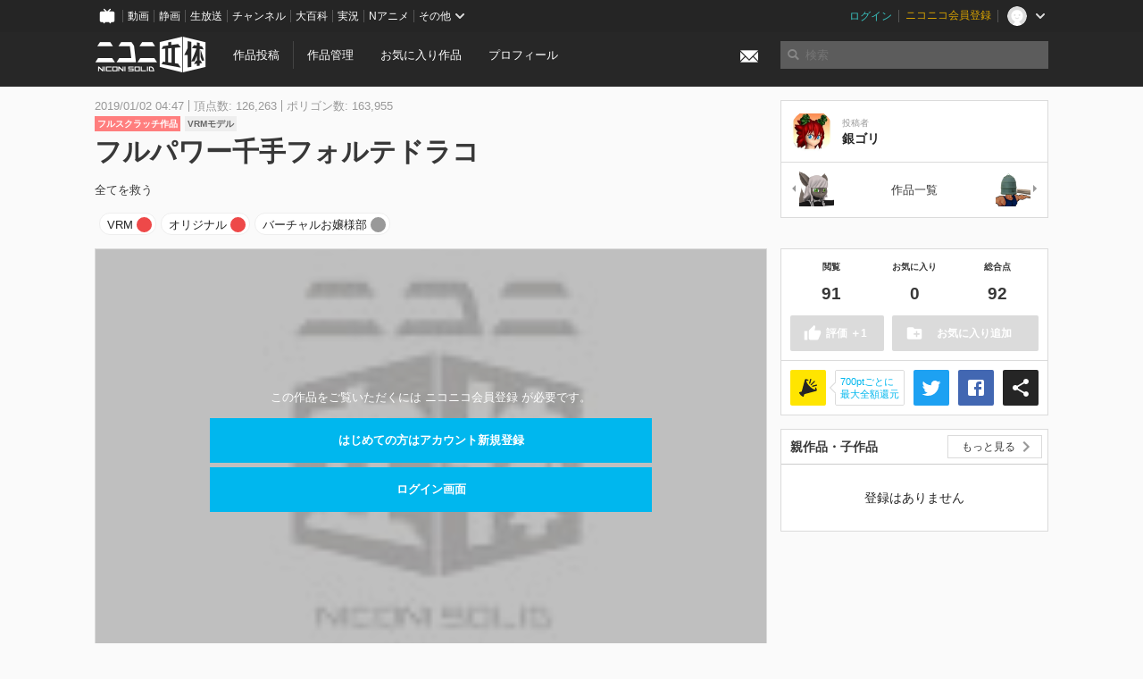

--- FILE ---
content_type: text/html; charset=utf-8
request_url: https://3d.nicovideo.jp/works/td50474
body_size: 7600
content:
<!DOCTYPE html><html dir="ltr" itemscope="" itemtype="http://schema.org/Product" lang="ja" xmlns="http://www.w3.org/1999/xhtml" xmlns:fb="http://ogp.me/ns/fb#" xmlns:og="http://ogp.me/ns#"><head><meta content="edge, chrome=1" http-equiv="X-UA-Compatible" /><meta content="width=device-width, initial-scale=1.0" name="viewport" /><meta charset="UTF-8" /><meta content="ニコニ立体, 3D, MMD, 立体, Unity3D, ニコニコ立体, ニコニコ" name="keywords" /><meta content="全てを救う" name="description" /><meta content="「フルパワー千手フォルテドラコ」 / 銀ゴリ さんの作品 - ニコニ立体" itemprop="name" /><meta content="全てを救う" itemprop="description" /><meta content="ja_JP" property="og:locale" /><meta content="「フルパワー千手フォルテドラコ」 / 銀ゴリ さんの作品 - ニコニ立体" property="og:title" /><meta content="全てを救う" property="og:description" /><meta content="ニコニ立体" property="og:site_name" /><meta content="https://3d.nicovideo.jp/works/td50474" property="og:url" /><meta content="website" property="og:type" /><meta content="https://3d.nicovideo.jp/images/no_thumbnail.jpg" itemprop="image" /><meta content="https://3d.nicovideo.jp/images/no_thumbnail.jpg" property="og:image" /><meta content="summary_large_image" name="twitter:card" /><meta content="@niconisolid" name="twitter:site" /><meta content="「フルパワー千手フォルテドラコ」 / 銀ゴリ さんの作品 - ニコニ立体" name="twitter:title" /><meta content="全てを救う" name="twitter:description" /><meta content="https://3d.nicovideo.jp/images/no_thumbnail.jpg" name="twitter:image" /><title>「フルパワー千手フォルテドラコ」 / 銀ゴリ さんの作品 - ニコニ立体</title><link href="https://3d.nicovideo.jp/works/td50474" rel="canonical" /><link href="/favicon.ico" rel="shortcut icon" type="image/vnd.microsoft.icon" /><meta name="csrf-param" content="authenticity_token" />
<meta name="csrf-token" content="j79iivdBc4E0sUNXafruCo9vJnFLn0QBruHC68yyFlJKldvGi8EMLV4euw4cpEZSIpJSxJy9cXz5Nk0oKIcHnQ==" /><link rel="stylesheet" media="all" href="//cdnjs.cloudflare.com/ajax/libs/select2/3.4.6/select2.min.css" /><link rel="stylesheet" media="all" href="/assets/application-294ba2906ea1961f16634a633efdf9b48489f1042d9d15e4413e02cf756a0ff7.css" /><link rel="stylesheet" media="all" href="/assets/niconico/common_header-d286a9105534732c34da1aa1ac83798fc8cf5be651ccf67d3fb9d6d7260fb76b.css?0c2be1ce87f3f0ac5e8fa2fb65b43f6d" /><script src="//cdnjs.cloudflare.com/ajax/libs/jquery/2.1.0/jquery.min.js"></script><script src="https://res.ads.nicovideo.jp/assets/js/ads2.js?ref=3d" type="text/javascript"></script><script src="https://wktk.cdn.nimg.jp/wktkjs/3/wktk.min.js" type="text/javascript"></script><script>(() => {
  const hash = '';
  const isCreator = false;

  window.NiconiSolidGA = {
    getState() {
      const ga_attributes = document.getElementById('ga-attributes');

      return {
        hash,
        isLogined: !!hash,
        isCreator,
        workType: ga_attributes ? ga_attributes.getAttribute('data-work-type') : null,
        isDownloadable: ga_attributes ? ga_attributes.getAttribute('data-is-downloadable') : null,
        ownerId: ga_attributes ? ga_attributes.getAttribute('data-owner-id') : null
      };
    },
    pushDataLayer() {
      const state = this.getState();
      const data = {
        content: {
          is_creator: state.isCreator,
          work_type: state.workType,
          is_downloadable: state.isDownloadable,
          is_logined: state.isLogined,
          owner_id: state.ownerId,
        }
      };

      window.NicoGoogleTagManagerDataLayer.push(data);
    }
  };

  window.NicoGoogleTagManagerDataLayer = [];
  window.NiconiSolidGA.pushDataLayer();

  function pageChange() {
    window.NiconiSolidGA.pushDataLayer();
    window.NicoGoogleTagManagerDataLayer.push({'event': 'page_change'});
  }

  $(document).on('pjax:end', pageChange);
  document.addEventListener('DOMContentLoaded', pageChange);
})();</script><script>(function (w, d, s, l, i) {
  w[l] = w[l] || [];
  w[l].push({'gtm.start': new Date().getTime(), event: 'gtm.js'});
  const f = d.getElementsByTagName(s)[0], j = d.createElement(s), dl = l != 'dataLayer' ? '&l=' + l : '';
  j.async = true;
  j.src = 'https://www.googletagmanager.com/gtm.js?id=' + i + dl;
  f.parentNode.insertBefore(j, f);
})(window, document, 'script', 'NicoGoogleTagManagerDataLayer', 'GTM-KXT7G5G');</script><script>(function (i, s, o, g, r, a, m) {
  i['GoogleAnalyticsObject'] = r;
  i[r] = i[r] || function () {
    (i[r].q = i[r].q || []).push(arguments)
  }, i[r].l = 1 * new Date();
  a = s.createElement(o), m = s.getElementsByTagName(o)[0];
  a.async = 1;
  a.src = g;
  m.parentNode.insertBefore(a, m)
})(window, document, 'script', '//www.google-analytics.com/analytics.js', 'ga');

(function () {
  const hash = window.NiconiSolidGA.getState().hash;
  ga('create', 'UA-49433288-1', (hash !== '') ? {'userId': hash} : null);
  ga('set', 'dimension5', hash !== '');

  const callGaOld = function () {
    const state = window.NiconiSolidGA.getState();

    ga('set', 'dimension1', state.isCreator);
    ga('set', 'dimension2', state.workType);
    ga('set', 'dimension3', true); // deprecated
    ga('set', 'dimension4', state.isDownloadable);
    ga('set', 'dimension6', state.ownerId);

    ga('send', 'pageview', window.location.pathname + window.location.search);
  };

  $(document).on('pjax:end', callGaOld);
  document.addEventListener('DOMContentLoaded', callGaOld);
})();</script></head><body class="application"><noscript><iframe height="0" src="https://www.googletagmanager.com/ns.html?id=GTM-KXT7G5G" style="display:none;visibility:hidden" width="0"></iframe></noscript><div id="CommonHeader"></div><header><div class="header container" role="navigation"><div class="row"><div class="main-area-left"><div class="collapse"><a class="logo brand-logo header-logo" href="/"><span class="invisible">ニコニ立体</span></a><ul class="horizontal header-menu"><li class="link"><ul class="horizontal header-menu-split"><li><a href="/works/new">作品投稿</a></li><li><a href="/works">作品管理</a></li></ul></li><li class="link"><a href="/favorites">お気に入り作品</a></li><li class="link"><a href="/profile">プロフィール</a></li><li class="link" id="notification-menu"><a class="notification" href="/messages"><i class="glyphicons envelope notification-icon white"></i><div class="notification-badge" style="display: none;"></div></a></li></ul></div></div><div class="main-area-right"><form accept-charset="UTF-8" action="/search" class="header-form" id="js-search-form" method="get" role="search"><input id="js-search-type" name="word_type" type="hidden" value="keyword" /><i class="search-icon glyphicons search"></i><input autocomplete="off" class="header-search-field" id="js-search-field" maxlength="255" name="word" placeholder="検索" type="text" value="" /><div class="select-menu-modal-container" style="display: none;"><div class="select-menu-modal"><div class="select-menu-item" data-target="work" data-type="tag"><div class="select-menu-item-text"><i class="select-menu-item-icon glyphicons tag"></i>"<span class="js-search-keyword search-keyword"></span>"をタグ検索</div></div><div class="select-menu-item" data-target="work" data-type="caption"><div class="select-menu-item-text"><i class="select-menu-item-icon glyphicons comments"></i>"<span class="js-search-keyword search-keyword"></span>"をキャプション検索</div></div></div></div></form></div></div></div></header><div class="js-warning-unsupported-browser" id="warning-unsupported-browser"><p>お使いのブラウザではニコニ立体をご利用できません。</p><p>ニコニ立体を利用するためには、Chrome, Firefox, Edge のいずれかのブラウザが必要です。</p></div><main id="content"><div data-state="{&quot;work&quot;:{&quot;id&quot;:50474,&quot;title&quot;:&quot;フルパワー千手フォルテドラコ&quot;,&quot;user&quot;:{&quot;id&quot;:15691983,&quot;nickname&quot;:&quot;銀ゴリ&quot;,&quot;thumbnail_url&quot;:&quot;https://secure-dcdn.cdn.nimg.jp/nicoaccount/usericon/1569/15691983.jpg?1529218984&quot;,&quot;is_secret&quot;:false},&quot;thumbnail_url&quot;:&quot;/images/no_thumbnail.jpg&quot;,&quot;view_count&quot;:91,&quot;favorite_count&quot;:0,&quot;total_count&quot;:92,&quot;download&quot;:null},&quot;tags&quot;:[{&quot;id&quot;:103286,&quot;type&quot;:&quot;normal&quot;,&quot;content&quot;:&quot;VRM&quot;,&quot;lock&quot;:false},{&quot;id&quot;:103287,&quot;type&quot;:&quot;normal&quot;,&quot;content&quot;:&quot;オリジナル&quot;,&quot;lock&quot;:false},{&quot;id&quot;:103288,&quot;type&quot;:&quot;normal&quot;,&quot;content&quot;:&quot;バーチャルお嬢様部&quot;,&quot;lock&quot;:false}],&quot;comments&quot;:{&quot;total_count&quot;:0,&quot;items&quot;:[]},&quot;like&quot;:null,&quot;favorite&quot;:null}" id="js-work-container"><div class="container"><div class="row flex-container"><div class="main-area-left main-column"><div class="box no-border"><div class="work-info"><div class="work-info-meta-list"><div class="work-info-meta-item">2019/01/02 04:47</div><div class="work-info-meta-item">頂点数: 126,263</div><div class="work-info-meta-item">ポリゴン数: 163,955</div></div><ul class="work-info-category-list"><li><a class="label label-slim work-category-label-original" href="/search?category=original">フルスクラッチ作品</a></li><li><a class="label label-slim work-type-label-vrm_model" href="/search?work_type=vrm">VRMモデル</a></li></ul><h1 class="work-info-title">フルパワー千手フォルテドラコ</h1><div class="description simple-text">全てを救う</div></div><div class="js-tag-box box no-border"></div></div></div><div class="main-area-right"><div class="box"><div class="box-container work-author"><a class="work-author-link work-author-link-full" href="/users/15691983" title="銀ゴリ"><img alt="" class="work-author-thumbnail" src="https://secure-dcdn.cdn.nimg.jp/nicoaccount/usericon/1569/15691983.jpg?1529218984" /><div class="work-author-name"><div class="work-author-name-label">投稿者</div><div class="work-author-name-value">銀ゴリ</div></div></a></div><hr /><div class="box-container row work-recent"><div class="col-4"><a class="work-recent-prev" href="/works/td50549" title="サファイア・シブースト（獣人ver）"><img alt="サファイア・シブースト（獣人ver）" src="/upload/contents/td50549/f76652cdf02891321952ad19dad1e792_thumb.png" width="39" height="39" /></a></div><div class="col-4 work-recent-menu"><p><a href="/users/15691983/works">作品一覧</a></p></div><div class="col-4"><a class="work-recent-next" href="/works/td50176" title="フルパワー除夜の鐘お嬢様"><img alt="フルパワー除夜の鐘お嬢様" src="/upload/contents/td50176/9cf614a77bcc94faaeae12291cc57755_thumb.png" width="39" height="39" /></a></div></div></div></div></div><div class="row flex-container"><div class="main-area-left main-column"><div class="box work-content" data-json-url="/works/td50474/components.json" data-show-setting-link="" id="js-components"><div class="work-cover" style="background-image: url(/images/no_thumbnail.jpg);"><div class="work-cover-content"><div class="work-cover-content-inner"><p>この作品をご覧いただくには ニコニコ会員登録 が必要です。</p><br /><ul class="button-list"><li><a class="button button-submit" href="https://account.nicovideo.jp/register?site=niconico3d">はじめての方はアカウント新規登録</a></li><li><a class="button button-submit" href="https://account.nicovideo.jp/login?next_url=%2Fworks%2Ftd50474&amp;site=niconico3d">ログイン画面</a></li></ul></div></div></div></div><div class="js-content-footer box no-border"></div><div class="js-comment-box box no-border"></div><div class="box no-border" style="text-align: center;"><div class="ads-works-banner" id="ads-8e75f547597a243d34668b20087b91b1"><div id="ads-8e75f547597a243d34668b20087b91b1-script"><script>(function (elementID, num) {
  if (window.Ads) {
    new Ads.Advertisement({zone: num}).set(elementID);
    var element = document.getElementById(elementID + '-script');
    element.parentNode.removeChild(element);
  }
})('ads-8e75f547597a243d34668b20087b91b1', 1279);</script></div></div></div><div class="box"><div class="box-header"><h3 class="title">関連度の高い作品</h3></div><div class="box-container"><div class="work-box-container" data-frontend-id="79" data-recommend-frame-name="solid_work_page" data-recommend-id="5469637724719972509" data-recommend-log-endpoint="https://log.recommend.nicovideo.jp" id="js-c615d15917da8794b732"><div class="work-box-list column-size-5 "><div class="work-box-list-inner"><div class="work-box-list-item"><div class="work-box"><a class="work-box-link" data-work-id="td92891" href="/works/td92891" title="ホシノ2.0"><div class="work-box-thumbnail"><img alt="" src="/upload/contents/td92891/14486aeee00275674bceda48fe13b154_thumb.png" /></div><div class="work-box-ribon"><label class="label work-type-label-mmd_model">MMD</label></div><div class="work-box-cover"><strong class="work-box-cover-title">ホシノ2.0</strong><div class="work-box-cover-author">ゼーロ</div></div></a></div></div><div class="work-box-list-item"><div class="work-box"><a class="work-box-link" data-work-id="td92886" href="/works/td92886" title="ヨッシー式ジェンティルドンナ"><div class="work-box-thumbnail"><img alt="" src="/upload/contents/td92886/732503149505177ccbcf132940cad161_thumb.png" /></div><div class="work-box-ribon"><label class="label work-type-label-mmd_model">MMD</label></div><div class="work-box-cover"><strong class="work-box-cover-title">ヨッシー式ジェンティルドンナ</strong><div class="work-box-cover-author">ヨッシー/YGaMch.</div></div></a></div></div><div class="work-box-list-item"><div class="work-box"><a class="work-box-link" data-work-id="td92896" href="/works/td92896" title="夜灯籠"><div class="work-box-thumbnail"><img alt="" src="/upload/contents/td92896/eb204123230f33d207467167eaf1e82c_thumb.png" /></div><div class="work-box-ribon"><label class="label work-type-label-vrm_model">VRM</label></div><div class="work-box-cover"><strong class="work-box-cover-title">夜灯籠</strong><div class="work-box-cover-author">Daily</div></div></a></div></div><div class="work-box-list-item"><div class="work-box"><a class="work-box-link" data-work-id="td92893" href="/works/td92893" title="松本朋絵 (ジュエルペットてぃんくる☆)"><div class="work-box-thumbnail"><img alt="" src="/upload/contents/td92893/a23640189d28360e7abe65de54d5fed7_thumb.png" /></div><div class="work-box-ribon"><label class="label work-type-label-mmd_model">MMD</label></div><div class="work-box-cover"><strong class="work-box-cover-title">松本朋絵 (ジュエルペットてぃんくる☆)</strong><div class="work-box-cover-author">サルミアッキ</div></div></a></div></div><div class="work-box-list-item"><div class="work-box"><a class="work-box-link" data-work-id="td92894" href="/works/td92894" title="唄音ウタ(デフォ子)"><div class="work-box-thumbnail"><img alt="" src="/upload/contents/td92894/029d1ad996c1f5b248d3ea98170b79aa_thumb.png" /></div><div class="work-box-ribon"><label class="label work-type-label-mmd_model">MMD</label></div><div class="work-box-cover"><strong class="work-box-cover-title">唄音ウタ(デフォ子)</strong><div class="work-box-cover-author">ムナロク</div></div></a></div></div></div></div></div><script>var _containerId = "#js-c615d15917da8794b732"</script><script>(function() {
  var containerId, init;

  containerId = _containerId;

  init = function() {
    var app;
    return app = new BigFence.Views.Commons.Recommender({
      el: containerId
    });
  };

  if (typeof BigFence !== "undefined" && BigFence !== null) {
    init();
  } else {
    $(document).one('ready', init);
  }

}).call(this);
</script></div></div><div class="js-nicoad-list box no-border"></div><div class="box"><div class="box-header"><h3 class="title">銀ゴリ さんの作品</h3></div><div class="box-container"><div class="work-box-container" data-frontend-id="79" data-recommend-log-endpoint="https://log.recommend.nicovideo.jp" id="js-30b8c9036d7920e9e8e8"><div class="work-box-list column-size-5 "><div class="work-box-list-inner"><div class="work-box-list-item"><div class="work-box"><a class="work-box-link" data-work-id="td69534" href="/works/td69534" title="チョコバナナ（鳥）"><div class="work-box-thumbnail"><img alt="" src="/upload/contents/td69534/fb49e0b01bf4cd0b7ca65467c1e28974_thumb.png" /></div><div class="work-box-ribon"><label class="label work-type-label-vrm_model">VRM</label></div><div class="work-box-cover"><strong class="work-box-cover-title">チョコバナナ（鳥）</strong><div class="work-box-cover-author">銀ゴリ</div></div></a></div></div><div class="work-box-list-item"><div class="work-box"><a class="work-box-link" data-work-id="td69528" href="/works/td69528" title="バナナ（鳥）"><div class="work-box-thumbnail"><img alt="" src="/upload/contents/td69528/5d778f55a0b59b213a9b059a8d8bd635_thumb.png" /></div><div class="work-box-ribon"><label class="label work-type-label-vrm_model">VRM</label></div><div class="work-box-cover"><strong class="work-box-cover-title">バナナ（鳥）</strong><div class="work-box-cover-author">銀ゴリ</div></div></a></div></div><div class="work-box-list-item"><div class="work-box"><a class="work-box-link" data-work-id="td69527" href="/works/td69527" title="エビフライ（鳥）"><div class="work-box-thumbnail"><img alt="" src="/upload/contents/td69527/78ae4313a775f90320a3f833bc42f45f_thumb.png" /></div><div class="work-box-ribon"><label class="label work-type-label-vrm_model">VRM</label></div><div class="work-box-cover"><strong class="work-box-cover-title">エビフライ（鳥）</strong><div class="work-box-cover-author">銀ゴリ</div></div></a></div></div><div class="work-box-list-item"><div class="work-box"><a class="work-box-link" data-work-id="td68568" href="/works/td68568" title="オクタモス【10ｍ】"><div class="work-box-thumbnail"><img alt="" src="/upload/contents/td68568/731024cb0fb37c5d18965e7ec47b3090_thumb.png" /></div><div class="work-box-ribon"><label class="label work-type-label-vrm_model">VRM</label></div><div class="work-box-cover"><strong class="work-box-cover-title">オクタモス【10ｍ】</strong><div class="work-box-cover-author">銀ゴリ</div></div></a></div></div><div class="work-box-list-item"><div class="work-box"><a class="work-box-link" data-work-id="td68567" href="/works/td68567" title="オクタモス【1ｍ】"><div class="work-box-thumbnail"><img alt="" src="/upload/contents/td68567/55b53b1eede8751b3ca632c013a0c694_thumb.png" /></div><div class="work-box-ribon"><label class="label work-type-label-vrm_model">VRM</label></div><div class="work-box-cover"><strong class="work-box-cover-title">オクタモス【1ｍ】</strong><div class="work-box-cover-author">銀ゴリ</div></div></a></div></div></div></div></div><script>var _containerId = "#js-30b8c9036d7920e9e8e8"</script><script>(function() {
  var containerId, init;

  containerId = _containerId;

  init = function() {
    var app;
    return app = new BigFence.Views.Commons.Recommender({
      el: containerId
    });
  };

  if (typeof BigFence !== "undefined" && BigFence !== null) {
    init();
  } else {
    $(document).one('ready', init);
  }

}).call(this);
</script></div></div><div class="box"><div class="box-header"><h3 class="title">いま人気の作品</h3></div><div class="box-container"><div class="work-box-container" data-frontend-id="79" data-recommend-log-endpoint="https://log.recommend.nicovideo.jp" id="js-0b7a52e9de95c4f37339"><div class="work-box-list column-size-5 "><div class="work-box-list-inner"><div class="work-box-list-item"><div class="work-box"><a class="work-box-link" data-work-id="td91179" href="/works/td91179" title="【MMD】改版 FRO式ルジュV2.2 【MMDモデル配布あり】"><div class="work-box-thumbnail"><img alt="" src="/upload/contents/td91179/0aa8bfab2858f68a6f8ba65f2a871f0d_thumb.png" /></div><div class="work-box-ribon"><label class="label work-type-label-mmd_model">MMD</label></div><div class="work-box-cover"><strong class="work-box-cover-title">【MMD】改版 FRO式ルジュV2.2 【MMDモデル配布あり】</strong><div class="work-box-cover-author">ふろたん</div></div></a></div></div><div class="work-box-list-item"><div class="work-box"><a class="work-box-link" data-work-id="td94455" href="/works/td94455" title="ネリッサ・レイヴンクロフト【公式】"><div class="work-box-thumbnail"><img alt="" src="/upload/contents/td94455/5dc499b3cf8eb6ab9c3471676f059cb8_thumb.png" /></div><div class="work-box-ribon"><label class="label work-type-label-mmd_model">MMD</label></div><div class="work-box-cover"><strong class="work-box-cover-title">ネリッサ・レイヴンクロフト【公式】</strong><div class="work-box-cover-author">ホロライブ運営</div></div></a></div></div><div class="work-box-list-item"><div class="work-box"><a class="work-box-link" data-work-id="td96282" href="/works/td96282" title="あんこもん"><div class="work-box-thumbnail"><img alt="" src="/upload/contents/td96282/526262adc2620469622efa3dd99e25e7_thumb.png" /></div><div class="work-box-ribon"><label class="label work-type-label-mmd_model">MMD</label></div><div class="work-box-cover"><strong class="work-box-cover-title">あんこもん</strong><div class="work-box-cover-author">如月ふむ</div></div></a></div></div><div class="work-box-list-item"><div class="work-box"><a class="work-box-link" data-work-id="td96321" href="/works/td96321" title="つかさ式うしお"><div class="work-box-thumbnail"><img alt="" src="/upload/contents/td96321/b443e3742eee1b74f8bf58f34735cf24_thumb.png" /></div><div class="work-box-ribon"><label class="label work-type-label-mmd_model">MMD</label></div><div class="work-box-cover"><strong class="work-box-cover-title">つかさ式うしお</strong><div class="work-box-cover-author">つかさ</div></div></a></div></div><div class="work-box-list-item"><div class="work-box"><a class="work-box-link" data-work-id="td96325" href="/works/td96325" title="ミサキ[ドールハウス制服] / 東京ドールズ【VRM】"><div class="work-box-thumbnail"><img alt="" src="/upload/contents/td96325/88676907b46ddc813946c4d85cff98f2_thumb.png" /></div><div class="work-box-ribon"><label class="label work-type-label-vrm_model">VRM</label></div><div class="work-box-cover"><strong class="work-box-cover-title">ミサキ[ドールハウス制服] / 東京ドールズ【VRM】</strong><div class="work-box-cover-author">春想記(HarukaOmoi)</div></div></a></div></div></div></div></div><script>var _containerId = "#js-0b7a52e9de95c4f37339"</script><script>(function() {
  var containerId, init;

  containerId = _containerId;

  init = function() {
    var app;
    return app = new BigFence.Views.Commons.Recommender({
      el: containerId
    });
  };

  if (typeof BigFence !== "undefined" && BigFence !== null) {
    init();
  } else {
    $(document).one('ready', init);
  }

}).call(this);
</script></div></div><div class="work-footer"><div class="col-12"><ul class="horizontal"><li><a href="/works/td50474/warning/new">違反作品を通報</a></li></ul></div></div></div><div class="main-area-right"><div class="js-score-action-box box no-border"></div><div class="box no-border" style="text-align: center;"><div class="ads-side" id="ads-c571f184841241100dbfc8dd51110917"><div id="ads-c571f184841241100dbfc8dd51110917-script"><script>(function (elementID, num) {
  if (window.Ads) {
    new Ads.Advertisement({zone: num}).set(elementID);
    var element = document.getElementById(elementID + '-script');
    element.parentNode.removeChild(element);
  }
})('ads-c571f184841241100dbfc8dd51110917', 1280);</script></div></div></div><div class="js-download-box box no-border"></div><div class="js-contents-tree box no-border"></div><div class="box no-border sticky-element" style="text-align: center;"><div class="ads-side" id="ads-06f5a4f3c4118fc4c565afb99dc44a20"><div id="ads-06f5a4f3c4118fc4c565afb99dc44a20-script"><script>(function (elementID, num) {
  if (window.Ads) {
    new Ads.Advertisement({zone: num}).set(elementID);
    var element = document.getElementById(elementID + '-script');
    element.parentNode.removeChild(element);
  }
})('ads-06f5a4f3c4118fc4c565afb99dc44a20', 1281);</script></div></div></div></div></div></div><div class="js-published-modal"></div></div><div data-is-downloadable="false" data-owner-id="15691983" data-work-type="vrm" id="ga-attributes"></div><script>(function() {
  var init;

  init = function() {
    var app, container;
    container = document.getElementById('js-work-container');
    app = new BigFence.Views.Works.App();
    return BigFence.entries.workPage({
      tagBox: container.querySelector('.js-tag-box'),
      commentBox: container.querySelector('.js-comment-box'),
      squareFollowButton: container.querySelector('.js-follow-button'),
      scoreActionBox: container.querySelector('.js-score-action-box'),
      downloadBox: container.querySelector('.js-download-box'),
      contentFooter: container.querySelector('.js-content-footer'),
      nicoAdList: container.querySelector('.js-nicoad-list'),
      contentTree: container.querySelector('.js-contents-tree'),
      publishedModal: container.querySelector('.js-published-modal')
    });
  };

  if (typeof BigFence !== "undefined" && BigFence !== null) {
    init();
  } else {
    $(document).one('ready', init);
  }

}).call(this);
</script><script>
//<![CDATA[
window.Settings={};Settings.default_locale="ja";Settings.locale="ja";
//]]>
</script></main><footer class="footer"><div class="container row"><div class="col-6 footer-left"><ul class="footer-links horizontal"><li><a href="/rule">利用規約</a></li><li><a href="https://qa.nicovideo.jp/category/show/466">ヘルプ</a></li><li><a href="https://qa.nicovideo.jp/faq/show/5008?site_domain=default">ご意見・ご要望</a></li><li><a href="https://twitter.com/niconisolid" target="_blank">公式Twitter</a></li><li><a href="/">ホーム</a></li></ul></div><div class="col-6 footer-right"><div class="footer-note"><p>&copy; DWANGO Co., Ltd.</p></div><a class="brand-logo gray" href="/" title="ニコニ立体"></a></div></div></footer><script src="//cdnjs.cloudflare.com/ajax/libs/jquery.pjax/1.9.2/jquery.pjax.min.js"></script><script src="//cdnjs.cloudflare.com/ajax/libs/fancybox/2.1.5/jquery.fancybox.pack.js"></script><script src="//cdnjs.cloudflare.com/ajax/libs/jquery-cookie/1.4.1/jquery.cookie.min.js"></script><script src="//cdnjs.cloudflare.com/ajax/libs/select2/3.4.6/select2.min.js"></script><script src="//cdnjs.cloudflare.com/ajax/libs/select2/3.4.6/select2_locale_ja.min.js"></script><script src="//cdnjs.cloudflare.com/ajax/libs/noUiSlider/5.0.0/jquery.nouislider.min.js"></script><script src="//cdnjs.cloudflare.com/ajax/libs/underscore.js/1.6.0/underscore-min.js"></script><script src="//cdnjs.cloudflare.com/ajax/libs/backbone.js/1.1.2/backbone-min.js"></script><script src="//cdnjs.cloudflare.com/ajax/libs/backbone.marionette/2.1.0/backbone.marionette.min.js"></script><script src="//cdnjs.cloudflare.com/ajax/libs/backbone-relational/0.8.6/backbone-relational.min.js"></script><script src="//cdnjs.cloudflare.com/ajax/libs/blueimp-md5/2.18.0/js/md5.min.js"></script><script async="async" charset="utf-8" src="https://platform.twitter.com/widgets.js"></script><script src="/assets/application-0401433a426d0d4ae34165cb69b59109ab7362e2f723b34cb8e2ddbfb48df300.js"></script><script src="/assets/niconico/common_header-1537b71497e2caab4cc5e5e069939a9e76f611c912ddb5b4855c880375bc1603.js"></script><script>init_common_header('niconico3d')</script><script src="https://common-header.nimg.jp/3.0.0/pc/CommonHeaderLoader.min.js"></script><div data-state="{&quot;current_user&quot;:null}" id="js-initial-state" style="display: none;"><script src="/packs/assets/application-CHCWfhU9.js" type="module"></script></div><script>(function() {
  $(document).ready(function() {
    return new BigFence.Views.Layouts.App();
  });

}).call(this);
</script></body></html>

--- FILE ---
content_type: application/javascript; charset=utf-8
request_url: https://cdnjs.cloudflare.com/ajax/libs/jquery.pjax/1.9.2/jquery.pjax.min.js
body_size: 1998
content:
!function(t){function e(e,n,a){var o=this;return this.on("click.pjax",e,function(e){var i=t.extend({},f(n,a));i.container||(i.container=t(this).attr("data-pjax")||o),r(e,i)})}function r(e,r,n){n=f(r,n);var o=e.currentTarget;if("A"!==o.tagName.toUpperCase())throw"$.fn.pjax or $.pjax.click requires an anchor element";if(!(e.which>1||e.metaKey||e.ctrlKey||e.shiftKey||e.altKey||location.protocol!==o.protocol||location.hostname!==o.hostname||o.hash&&o.href.replace(o.hash,"")===location.href.replace(location.hash,"")||o.href===location.href+"#"||e.isDefaultPrevented())){var i={url:o.href,container:t(o).attr("data-pjax"),target:o},s=t.extend({},i,n),c=t.Event("pjax:click");t(o).trigger(c,[s]),c.isDefaultPrevented()||(a(s),e.preventDefault(),t(o).trigger("pjax:clicked",[s]))}}function n(e,r,n){n=f(r,n);var o=e.currentTarget;if("FORM"!==o.tagName.toUpperCase())throw"$.pjax.submit requires a form element";var i={type:o.method.toUpperCase(),url:o.action,data:t(o).serializeArray(),container:t(o).attr("data-pjax"),target:o};a(t.extend({},i,n)),e.preventDefault()}function a(e){function r(e,r,a){a||(a={}),a.relatedTarget=n;var o=t.Event(e,a);return s.trigger(o,r),!o.isDefaultPrevented()}e=t.extend(!0,{},t.ajaxSettings,a.defaults,e),t.isFunction(e.url)&&(e.url=e.url());var n=e.target,o=p(e.url).hash,s=e.context=d(e.container);e.data||(e.data={}),e.data._pjax=s.selector;var c;e.beforeSend=function(t,n){return"GET"!==n.type&&(n.timeout=0),t.setRequestHeader("X-PJAX","true"),t.setRequestHeader("X-PJAX-Container",s.selector),r("pjax:beforeSend",[t,n])?(n.timeout>0&&(c=setTimeout(function(){r("pjax:timeout",[t,e])&&t.abort("timeout")},n.timeout),n.timeout=0),void(e.requestUrl=p(n.url).href)):!1},e.complete=function(t,n){c&&clearTimeout(c),r("pjax:complete",[t,n,e]),r("pjax:end",[t,e])},e.error=function(t,n,a){var o=v("",t,e),s=r("pjax:error",[t,n,a,e]);"GET"==e.type&&"abort"!==n&&s&&i(o.url)},e.success=function(n,c,u){var f=a.state,d="function"==typeof t.pjax.defaults.version?t.pjax.defaults.version():t.pjax.defaults.version,h=u.getResponseHeader("X-PJAX-Version"),m=v(n,u,e);if(d&&h&&d!==h)return void i(m.url);if(!m.contents)return void i(m.url);a.state={id:e.id||l(),url:m.url,title:m.title,container:s.selector,fragment:e.fragment,timeout:e.timeout},(e.push||e.replace)&&window.history.replaceState(a.state,m.title,m.url);try{document.activeElement.blur()}catch(j){}m.title&&(document.title=m.title),r("pjax:beforeReplace",[m.contents,e],{state:a.state,previousState:f}),s.html(m.contents);var g=s.find("input[autofocus], textarea[autofocus]").last()[0];if(g&&document.activeElement!==g&&g.focus(),x(m.scripts),"number"==typeof e.scrollTo&&t(window).scrollTop(e.scrollTo),""!==o){var w=p(m.url);w.hash=o,a.state.url=w.href,window.history.replaceState(a.state,m.title,w.href);var y=t(w.hash);y.length&&t(window).scrollTop(y.offset().top)}r("pjax:success",[n,c,u,e])},a.state||(a.state={id:l(),url:window.location.href,title:document.title,container:s.selector,fragment:e.fragment,timeout:e.timeout},window.history.replaceState(a.state,document.title));var f=a.xhr;f&&f.readyState<4&&(f.onreadystatechange=t.noop,f.abort()),a.options=e;var f=a.xhr=t.ajax(e);return f.readyState>0&&(e.push&&!e.replace&&(j(a.state.id,s.clone().contents()),window.history.pushState(null,"",u(e.requestUrl))),r("pjax:start",[f,e]),r("pjax:send",[f,e])),a.xhr}function o(e,r){var n={url:window.location.href,push:!1,replace:!0,scrollTo:!1};return a(t.extend(n,f(e,r)))}function i(t){window.history.replaceState(null,"","#"),window.location.replace(t)}function s(e){var r=a.state,n=e.state;if(n&&n.container){if(T&&S==n.url)return;if(a.state&&a.state.id===n.id)return;var o=t(n.container);if(o.length){var s,c=P[n.id];a.state&&(s=a.state.id<n.id?"forward":"back",g(s,a.state.id,o.clone().contents()));var l=t.Event("pjax:popstate",{state:n,direction:s});o.trigger(l);var u={id:n.id,url:n.url,container:o,push:!1,fragment:n.fragment,timeout:n.timeout,scrollTo:!1};if(c){o.trigger("pjax:start",[null,u]),a.state=n,n.title&&(document.title=n.title);var p=t.Event("pjax:beforeReplace",{state:n,previousState:r});o.trigger(p,[c,u]),o.html(c),o.trigger("pjax:end",[null,u])}else a(u);o[0].offsetHeight}else i(location.href)}T=!1}function c(e){var r=t.isFunction(e.url)?e.url():e.url,n=e.type?e.type.toUpperCase():"GET",a=t("<form>",{method:"GET"===n?"GET":"POST",action:r,style:"display:none"});"GET"!==n&&"POST"!==n&&a.append(t("<input>",{type:"hidden",name:"_method",value:n.toLowerCase()}));var o=e.data;if("string"==typeof o)t.each(o.split("&"),function(e,r){var n=r.split("=");a.append(t("<input>",{type:"hidden",name:n[0],value:n[1]}))});else if("object"==typeof o)for(key in o)a.append(t("<input>",{type:"hidden",name:key,value:o[key]}));t(document.body).append(a),a.submit()}function l(){return(new Date).getTime()}function u(t){return t.replace(/\?_pjax=[^&]+&?/,"?").replace(/_pjax=[^&]+&?/,"").replace(/[\?&]$/,"")}function p(t){var e=document.createElement("a");return e.href=t,e}function f(e,r){return e&&r?r.container=e:r=t.isPlainObject(e)?e:{container:e},r.container&&(r.container=d(r.container)),r}function d(e){if(e=t(e),e.length){if(""!==e.selector&&e.context===document)return e;if(e.attr("id"))return t("#"+e.attr("id"));throw"cant get selector for pjax container!"}throw"no pjax container for "+e.selector}function h(t,e){return t.filter(e).add(t.find(e))}function m(e){return t.parseHTML(e,document,!0)}function v(e,r,n){var a={};if(a.url=u(r.getResponseHeader("X-PJAX-URL")||n.requestUrl),/<html/i.test(e))var o=t(m(e.match(/<head[^>]*>([\s\S.]*)<\/head>/i)[0])),i=t(m(e.match(/<body[^>]*>([\s\S.]*)<\/body>/i)[0]));else var o=i=t(m(e));if(0===i.length)return a;if(a.title=h(o,"title").last().text(),n.fragment){if("body"===n.fragment)var s=i;else var s=h(i,n.fragment).first();s.length&&(a.contents=s.contents(),a.title||(a.title=s.attr("title")||s.data("title")))}else/<html/i.test(e)||(a.contents=i);return a.contents&&(a.contents=a.contents.not(function(){return t(this).is("title")}),a.contents.find("title").remove(),a.scripts=h(a.contents,"script[src]").remove(),a.contents=a.contents.not(a.scripts)),a.title&&(a.title=t.trim(a.title)),a}function x(e){if(e){var r=t("script[src]");e.each(function(){var e=this.src,n=r.filter(function(){return this.src===e});if(!n.length){var a=document.createElement("script");a.type=t(this).attr("type"),a.src=t(this).attr("src"),document.head.appendChild(a)}})}}function j(t,e){for(P[t]=e,C.push(t);k.length;)delete P[k.shift()];for(;C.length>a.defaults.maxCacheLength;)delete P[C.shift()]}function g(t,e,r){var n,a;P[e]=r,"forward"===t?(n=C,a=k):(n=k,a=C),n.push(e),(e=a.pop())&&delete P[e]}function w(){return t("meta").filter(function(){var e=t(this).attr("http-equiv");return e&&"X-PJAX-VERSION"===e.toUpperCase()}).attr("content")}function y(){t.fn.pjax=e,t.pjax=a,t.pjax.enable=t.noop,t.pjax.disable=b,t.pjax.click=r,t.pjax.submit=n,t.pjax.reload=o,t.pjax.defaults={timeout:650,push:!0,replace:!1,type:"GET",dataType:"html",scrollTo:0,maxCacheLength:20,version:w},t(window).on("popstate.pjax",s)}function b(){t.fn.pjax=function(){return this},t.pjax=c,t.pjax.enable=y,t.pjax.disable=t.noop,t.pjax.click=t.noop,t.pjax.submit=t.noop,t.pjax.reload=function(){window.location.reload()},t(window).off("popstate.pjax",s)}var T=!0,S=window.location.href,E=window.history.state;E&&E.container&&(a.state=E),"state"in window.history&&(T=!1);var P={},k=[],C=[];t.inArray("state",t.event.props)<0&&t.event.props.push("state"),t.support.pjax=window.history&&window.history.pushState&&window.history.replaceState&&!navigator.userAgent.match(/((iPod|iPhone|iPad).+\bOS\s+[1-4]|WebApps\/.+CFNetwork)/),t.support.pjax?y():b()}(jQuery);

--- FILE ---
content_type: text/javascript; charset=UTF-8
request_url: https://api.dic.nicovideo.jp/page.exist/callbackFunc3/a/%E3%83%90%E3%83%BC%E3%83%81%E3%83%A3%E3%83%AB%E3%81%8A%E5%AC%A2%E6%A7%98%E9%83%A8
body_size: -67
content:
callbackFunc3(0);